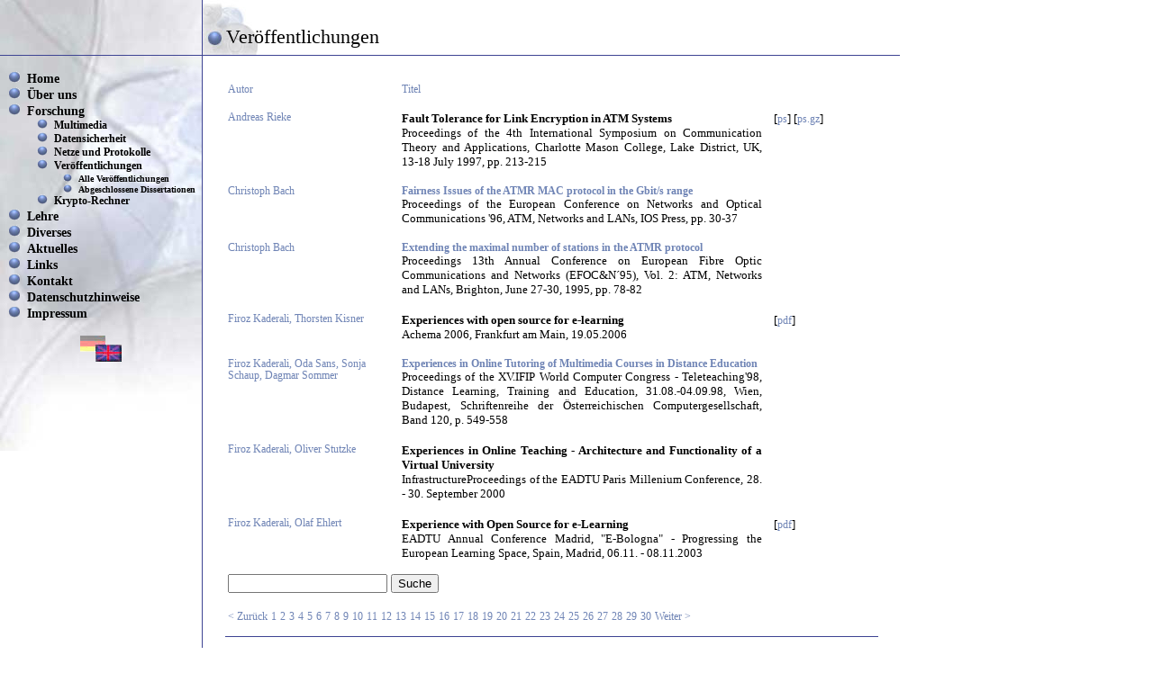

--- FILE ---
content_type: text/html; charset=utf-8
request_url: https://www.kaderali.de/index.php?id=73&no_cache=1&L=0&tx_veroeffentlichungen_pi1%5Bmode%5D=1&tx_veroeffentlichungen_pi1%5Bsort%5D=titel%3A1&tx_veroeffentlichungen_pi1%5Bpointer%5D=17
body_size: 3096
content:
<!DOCTYPE html
	PUBLIC "-//W3C//DTD HTML 4.0 Transitional//EN">
<html lang="en">
<head>

<meta http-equiv="Content-Type" content="text/html; charset=utf-8">
<!-- 
	This website is powered by TYPO3 - inspiring people to share!
	TYPO3 is a free open source Content Management Framework initially created by Kasper Skaarhoj and licensed under GNU/GPL.
	TYPO3 is copyright 1998-2015 of Kasper Skaarhoj. Extensions are copyright of their respective owners.
	Information and contribution at http://typo3.org/
-->



<title>Prof. Kaderali</title>
<meta name="generator" content="TYPO3 4.5 CMS">
<meta name="Author" content="Prof. Kaderali">
<meta name="DESCRIPTION" content="Homepage von Prof. Kaderali">

<link rel="stylesheet" type="text/css" href="typo3temp/stylesheet_120eacaf8a.css?1528793673" media="all">
<link rel="stylesheet" type="text/css" href="fileadmin/template/format.css?1212515946" media="all">



<script src="typo3temp/javascript_a708894199.js?1528793351" type="text/javascript"></script>



</head>
<body>


<div id="fu-logo">
</div>
<div id="logo">
</div>

<div id="titel">
<span id="titel_font">Veröffentlichungen</span>
</div>

<div id="menue_links">
<ul><li id="menuebene1"><a href="index.php?id=17&amp;L=0"  >Home</a></li><li id="menuebene1"><a href="index.php?id=18&amp;L=0"  >Über uns</a></li><li id="menuebene1"><a href="index.php?id=19&amp;L=0"  >Forschung</a></li><ul><li id="menuebene2"><a href="index.php?id=36&amp;L=0"  >Multimedia</a></li><li id="menuebene2"><a href="index.php?id=35&amp;L=0"  >Datensicherheit</a></li><li id="menuebene2"><a href="index.php?id=34&amp;L=0"  >Netze und Protokolle</a></li><li id="menuebene2"><a href="index.php?id=33&amp;L=0"  >Veröffentlichungen</a></li><ul><li id="menuebene3"><a href="index.php?id=73&amp;L=0"  >Alle Veröffentlichungen</a></li><li id="menuebene3"><a href="index.php?id=71&amp;L=0"  >Abgeschlossene Dissertationen</a></li></ul><li id="menuebene2"><a href="index.php?id=255&amp;L=0"  >Krypto-Rechner</a></li></ul><li id="menuebene1"><a href="index.php?id=20&amp;L=0"  >Lehre</a></li><li id="menuebene1"><a href="index.php?id=21&amp;L=0"  >Diverses</a></li><li id="menuebene1"><a href="index.php?id=22&amp;L=0"  >Aktuelles</a></li><li id="menuebene1"><a href="index.php?id=173&amp;L=0"  >Links</a></li><li id="menuebene1"><a href="index.php?id=112&amp;L=0"  >Kontakt</a></li><li id="menuebene1"><a href="index.php?id=149&amp;L=0"  >Datenschutzhinweise</a></li><li id="menuebene1"><a href="index.php?id=113&amp;L=0"  >Impressum</a></li></ul>
<center>
<a href="index.php?id=73&L=1"><img src="fileadmin/template/bilder/banner_en.gif" border="0" alt="page in english"></a>
</center>
</div>

<div id="inhalt">

	<!--  CONTENT ELEMENT, uid:329/list [begin] -->
		<div id="c329" class="csc-default" >
		<!--  Plugin inserted: [begin] -->
			


	<!--

		BEGIN: Content of extension "veroeffentlichungen", plugin "tx_veroeffentlichungen_pi1"

	-->
	<div class="tx-veroeffentlichungen-pi1">
		

		<!--
			Record list:
		-->
		<div class="tx-veroeffentlichungen-pi1-listrow">
			<table>
				<tr  class="tx-veroeffentlichungen-pi1-listrow-header">


				<td width=180><p><a href="index.php?id=73&amp;no_cache=1&amp;L=0&amp;tx_veroeffentlichungen_pi1%5Bmode%5D=1&amp;tx_veroeffentlichungen_pi1%5Bsort%5D=autor%3A0&amp;tx_veroeffentlichungen_pi1%5Bpointer%5D=17" >Autor</b></a></p></td>
				<td width=400 style="padding-left:10px"><p><a href="index.php?id=73&amp;no_cache=1&amp;L=0&amp;tx_veroeffentlichungen_pi1%5Bmode%5D=1&amp;tx_veroeffentlichungen_pi1%5Bsort%5D=titel%3A0&amp;tx_veroeffentlichungen_pi1%5Bpointer%5D=17" >Titel</b></a></p></td>
				<td>&nbsp;</td>
			</tr><tr>
				 <td width=180 valign="top"><p style="text-align:left"><a href="index.php?id=133">Andreas Rieke</a></p></td>
                                <td width=400 style="padding-left:10px" valign="top"><p><b>Fault Tolerance for Link Encryption in ATM Systems</b><br>
                                Proceedings of the 4th International Symposium on Communication Theory and Applications, Charlotte Mason College, Lake District, UK, 13-18 July 1997, pp. 213-215 </p></td><td valign="top" style="padding-left:10px;"><p style="text-align:left;">[<a href="fileadmin/veroeffentlichungen/rieke/ar.iscta97.ps">ps</a>] [<a href="fileadmin/veroeffentlichungen/rieke/ar.iscta97.ps.gz">ps.gz</a>] </p></td></tr><tr class="tx-veroeffentlichungen-pi1-listrow-odd">
				 <td width=180 valign="top"><p style="text-align:left"><a href="index.php?id=99">Christoph Bach</a></p></td>
                                <td width=400 style="padding-left:10px" valign="top"><p><b><a href="index.php?id=206"><b>Fairness Issues of the ATMR MAC protocol in the Gbit/s range</b></a></b><br>
                                Proceedings of the European Conference on Networks and Optical Communications '96, ATM, Networks and LANs, IOS Press, pp. 30-37</p></td><td valign="top" style="padding-left:10px;"><p style="text-align:left;"></p></td></tr><tr>
				 <td width=180 valign="top"><p style="text-align:left"><a href="index.php?id=99">Christoph Bach</a></p></td>
                                <td width=400 style="padding-left:10px" valign="top"><p><b><a href="index.php?id=204"><b>Extending the maximal number of stations in the ATMR protocol</b></a></b><br>
                                Proceedings 13th Annual Conference on European Fibre Optic Communications and Networks (EFOC&N´95), Vol. 2: ATM, Networks and LANs, Brighton, June 27-30, 1995, pp. 78-82</p></td><td valign="top" style="padding-left:10px;"><p style="text-align:left;"></p></td></tr><tr class="tx-veroeffentlichungen-pi1-listrow-odd">
				 <td width=180 valign="top"><p style="text-align:left"><a href="index.php?id=56">Firoz Kaderali, Thorsten Kisner</a></p></td>
                                <td width=400 style="padding-left:10px" valign="top"><p><b>Experiences with open source for e-learning</b><br>
                                Achema 2006, Frankfurt am Main, 19.05.2006</p></td><td valign="top" style="padding-left:10px;"><p style="text-align:left;">[<a href="fileadmin/veroeffentlichungen/kaderali_kisner/2006_-_ACHEMA.pdf">pdf</a>] </p></td></tr><tr>
				 <td width=180 valign="top"><p style="text-align:left"><a href="index.php?id=56">Firoz Kaderali, Oda Sans, Sonja Schaup, Dagmar Sommer</a></p></td>
                                <td width=400 style="padding-left:10px" valign="top"><p><b><a href="index.php?id=217"><b>Experiences in Online Tutoring of Multimedia Courses in Distance Education</b></a></b><br>
                                Proceedings of the XV.IFIP World Computer Congress - Teleteaching'98, Distance Learning, Training and Education, 31.08.-04.09.98, Wien, Budapest, Schriftenreihe der Österreichischen Computergesellschaft, Band 120, p. 549-558 </p></td><td valign="top" style="padding-left:10px;"><p style="text-align:left;"></p></td></tr><tr class="tx-veroeffentlichungen-pi1-listrow-odd">
				 <td width=180 valign="top"><p style="text-align:left"><a href="index.php?id=56">Firoz Kaderali, Oliver Stutzke</a></p></td>
                                <td width=400 style="padding-left:10px" valign="top"><p><b>Experiences in Online Teaching - Architecture and Functionality of a Virtual University</b><br>
                                InfrastructureProceedings of the EADTU Paris Millenium Conference, 28. - 30. September 2000 </p></td><td valign="top" style="padding-left:10px;"><p style="text-align:left;"></p></td></tr><tr>
				 <td width=180 valign="top"><p style="text-align:left"><a href="index.php?id=56">Firoz Kaderali, Olaf Ehlert</a></p></td>
                                <td width=400 style="padding-left:10px" valign="top"><p><b>Experience with Open Source for e-Learning</b><br>
                                EADTU Annual Conference Madrid, "E-Bologna" - Progressing the European Learning Space, Spain, Madrid, 06.11. - 08.11.2003 </p></td><td valign="top" style="padding-left:10px;"><p style="text-align:left;">[<a href="fileadmin/veroeffentlichungen/kaderali_ehlert/eBologna-03-KaderaliEhlert.pdf">pdf</a>] </p></td></tr>
			</table>
		</div>

		<!--
			List search box:
		-->
		<div class="tx-veroeffentlichungen-pi1-searchbox">
			<form action="/index.php?id=73&amp;no_cache=1&amp;L=0&amp;tx_veroeffentlichungen_pi1%5Bmode%5D=1&amp;tx_veroeffentlichungen_pi1%5Bsort%5D=titel%3A1&amp;tx_veroeffentlichungen_pi1%5Bpointer%5D=17" method="post" style="margin: 0 0 0 0;">
			<table>
				<tr>
					<td><input type="text" name="tx_veroeffentlichungen_pi1[sword]" value="" class="tx-veroeffentlichungen-pi1-searchbox-sword" /></td>
					<td><input type="submit" value="Suche" class="tx-veroeffentlichungen-pi1-searchbox-button" /><input type="hidden" name="no_cache" value="1" /><input type="hidden" name="tx_veroeffentlichungen_pi1[pointer]" value="" /></td>
				</tr>
			</table>
			</form>
		</div><!--
			List browsing box:
		-->
		<div  class="tx-veroeffentlichungen-pi1-browsebox"><p></p><table><tr><td nowrap="nowrap"><p><a href="index.php?id=73&amp;no_cache=1&amp;L=0&amp;tx_veroeffentlichungen_pi1%5Bmode%5D=1&amp;tx_veroeffentlichungen_pi1%5Bsort%5D=titel%3A1&amp;tx_veroeffentlichungen_pi1%5Bpointer%5D=16" >&lt; Zurück</a></p></td>
<td nowrap="nowrap"><p><a href="index.php?id=73&amp;no_cache=1&amp;L=0&amp;tx_veroeffentlichungen_pi1%5Bmode%5D=1&amp;tx_veroeffentlichungen_pi1%5Bsort%5D=titel%3A1" >1</a></p></td>
<td nowrap="nowrap"><p><a href="index.php?id=73&amp;no_cache=1&amp;L=0&amp;tx_veroeffentlichungen_pi1%5Bmode%5D=1&amp;tx_veroeffentlichungen_pi1%5Bsort%5D=titel%3A1&amp;tx_veroeffentlichungen_pi1%5Bpointer%5D=1" >2</a></p></td>
<td nowrap="nowrap"><p><a href="index.php?id=73&amp;no_cache=1&amp;L=0&amp;tx_veroeffentlichungen_pi1%5Bmode%5D=1&amp;tx_veroeffentlichungen_pi1%5Bsort%5D=titel%3A1&amp;tx_veroeffentlichungen_pi1%5Bpointer%5D=2" >3</a></p></td>
<td nowrap="nowrap"><p><a href="index.php?id=73&amp;no_cache=1&amp;L=0&amp;tx_veroeffentlichungen_pi1%5Bmode%5D=1&amp;tx_veroeffentlichungen_pi1%5Bsort%5D=titel%3A1&amp;tx_veroeffentlichungen_pi1%5Bpointer%5D=3" >4</a></p></td>
<td nowrap="nowrap"><p><a href="index.php?id=73&amp;no_cache=1&amp;L=0&amp;tx_veroeffentlichungen_pi1%5Bmode%5D=1&amp;tx_veroeffentlichungen_pi1%5Bsort%5D=titel%3A1&amp;tx_veroeffentlichungen_pi1%5Bpointer%5D=4" >5</a></p></td>
<td nowrap="nowrap"><p><a href="index.php?id=73&amp;no_cache=1&amp;L=0&amp;tx_veroeffentlichungen_pi1%5Bmode%5D=1&amp;tx_veroeffentlichungen_pi1%5Bsort%5D=titel%3A1&amp;tx_veroeffentlichungen_pi1%5Bpointer%5D=5" >6</a></p></td>
<td nowrap="nowrap"><p><a href="index.php?id=73&amp;no_cache=1&amp;L=0&amp;tx_veroeffentlichungen_pi1%5Bmode%5D=1&amp;tx_veroeffentlichungen_pi1%5Bsort%5D=titel%3A1&amp;tx_veroeffentlichungen_pi1%5Bpointer%5D=6" >7</a></p></td>
<td nowrap="nowrap"><p><a href="index.php?id=73&amp;no_cache=1&amp;L=0&amp;tx_veroeffentlichungen_pi1%5Bmode%5D=1&amp;tx_veroeffentlichungen_pi1%5Bsort%5D=titel%3A1&amp;tx_veroeffentlichungen_pi1%5Bpointer%5D=7" >8</a></p></td>
<td nowrap="nowrap"><p><a href="index.php?id=73&amp;no_cache=1&amp;L=0&amp;tx_veroeffentlichungen_pi1%5Bmode%5D=1&amp;tx_veroeffentlichungen_pi1%5Bsort%5D=titel%3A1&amp;tx_veroeffentlichungen_pi1%5Bpointer%5D=8" >9</a></p></td>
<td nowrap="nowrap"><p><a href="index.php?id=73&amp;no_cache=1&amp;L=0&amp;tx_veroeffentlichungen_pi1%5Bmode%5D=1&amp;tx_veroeffentlichungen_pi1%5Bsort%5D=titel%3A1&amp;tx_veroeffentlichungen_pi1%5Bpointer%5D=9" >10</a></p></td>
<td nowrap="nowrap"><p><a href="index.php?id=73&amp;no_cache=1&amp;L=0&amp;tx_veroeffentlichungen_pi1%5Bmode%5D=1&amp;tx_veroeffentlichungen_pi1%5Bsort%5D=titel%3A1&amp;tx_veroeffentlichungen_pi1%5Bpointer%5D=10" >11</a></p></td>
<td nowrap="nowrap"><p><a href="index.php?id=73&amp;no_cache=1&amp;L=0&amp;tx_veroeffentlichungen_pi1%5Bmode%5D=1&amp;tx_veroeffentlichungen_pi1%5Bsort%5D=titel%3A1&amp;tx_veroeffentlichungen_pi1%5Bpointer%5D=11" >12</a></p></td>
<td nowrap="nowrap"><p><a href="index.php?id=73&amp;no_cache=1&amp;L=0&amp;tx_veroeffentlichungen_pi1%5Bmode%5D=1&amp;tx_veroeffentlichungen_pi1%5Bsort%5D=titel%3A1&amp;tx_veroeffentlichungen_pi1%5Bpointer%5D=12" >13</a></p></td>
<td nowrap="nowrap"><p><a href="index.php?id=73&amp;no_cache=1&amp;L=0&amp;tx_veroeffentlichungen_pi1%5Bmode%5D=1&amp;tx_veroeffentlichungen_pi1%5Bsort%5D=titel%3A1&amp;tx_veroeffentlichungen_pi1%5Bpointer%5D=13" >14</a></p></td>
<td nowrap="nowrap"><p><a href="index.php?id=73&amp;no_cache=1&amp;L=0&amp;tx_veroeffentlichungen_pi1%5Bmode%5D=1&amp;tx_veroeffentlichungen_pi1%5Bsort%5D=titel%3A1&amp;tx_veroeffentlichungen_pi1%5Bpointer%5D=14" >15</a></p></td>
<td nowrap="nowrap"><p><a href="index.php?id=73&amp;no_cache=1&amp;L=0&amp;tx_veroeffentlichungen_pi1%5Bmode%5D=1&amp;tx_veroeffentlichungen_pi1%5Bsort%5D=titel%3A1&amp;tx_veroeffentlichungen_pi1%5Bpointer%5D=15" >16</a></p></td>
<td nowrap="nowrap"><p><a href="index.php?id=73&amp;no_cache=1&amp;L=0&amp;tx_veroeffentlichungen_pi1%5Bmode%5D=1&amp;tx_veroeffentlichungen_pi1%5Bsort%5D=titel%3A1&amp;tx_veroeffentlichungen_pi1%5Bpointer%5D=16" >17</a></p></td>
<td class="tx-veroeffentlichungen-pi1-browsebox-SCell" nowrap="nowrap"><p><a href="index.php?id=73&amp;no_cache=1&amp;L=0&amp;tx_veroeffentlichungen_pi1%5Bmode%5D=1&amp;tx_veroeffentlichungen_pi1%5Bsort%5D=titel%3A1&amp;tx_veroeffentlichungen_pi1%5Bpointer%5D=17" >18</a></p></td>
<td nowrap="nowrap"><p><a href="index.php?id=73&amp;no_cache=1&amp;L=0&amp;tx_veroeffentlichungen_pi1%5Bmode%5D=1&amp;tx_veroeffentlichungen_pi1%5Bsort%5D=titel%3A1&amp;tx_veroeffentlichungen_pi1%5Bpointer%5D=18" >19</a></p></td>
<td nowrap="nowrap"><p><a href="index.php?id=73&amp;no_cache=1&amp;L=0&amp;tx_veroeffentlichungen_pi1%5Bmode%5D=1&amp;tx_veroeffentlichungen_pi1%5Bsort%5D=titel%3A1&amp;tx_veroeffentlichungen_pi1%5Bpointer%5D=19" >20</a></p></td>
<td nowrap="nowrap"><p><a href="index.php?id=73&amp;no_cache=1&amp;L=0&amp;tx_veroeffentlichungen_pi1%5Bmode%5D=1&amp;tx_veroeffentlichungen_pi1%5Bsort%5D=titel%3A1&amp;tx_veroeffentlichungen_pi1%5Bpointer%5D=20" >21</a></p></td>
<td nowrap="nowrap"><p><a href="index.php?id=73&amp;no_cache=1&amp;L=0&amp;tx_veroeffentlichungen_pi1%5Bmode%5D=1&amp;tx_veroeffentlichungen_pi1%5Bsort%5D=titel%3A1&amp;tx_veroeffentlichungen_pi1%5Bpointer%5D=21" >22</a></p></td>
<td nowrap="nowrap"><p><a href="index.php?id=73&amp;no_cache=1&amp;L=0&amp;tx_veroeffentlichungen_pi1%5Bmode%5D=1&amp;tx_veroeffentlichungen_pi1%5Bsort%5D=titel%3A1&amp;tx_veroeffentlichungen_pi1%5Bpointer%5D=22" >23</a></p></td>
<td nowrap="nowrap"><p><a href="index.php?id=73&amp;no_cache=1&amp;L=0&amp;tx_veroeffentlichungen_pi1%5Bmode%5D=1&amp;tx_veroeffentlichungen_pi1%5Bsort%5D=titel%3A1&amp;tx_veroeffentlichungen_pi1%5Bpointer%5D=23" >24</a></p></td>
<td nowrap="nowrap"><p><a href="index.php?id=73&amp;no_cache=1&amp;L=0&amp;tx_veroeffentlichungen_pi1%5Bmode%5D=1&amp;tx_veroeffentlichungen_pi1%5Bsort%5D=titel%3A1&amp;tx_veroeffentlichungen_pi1%5Bpointer%5D=24" >25</a></p></td>
<td nowrap="nowrap"><p><a href="index.php?id=73&amp;no_cache=1&amp;L=0&amp;tx_veroeffentlichungen_pi1%5Bmode%5D=1&amp;tx_veroeffentlichungen_pi1%5Bsort%5D=titel%3A1&amp;tx_veroeffentlichungen_pi1%5Bpointer%5D=25" >26</a></p></td>
<td nowrap="nowrap"><p><a href="index.php?id=73&amp;no_cache=1&amp;L=0&amp;tx_veroeffentlichungen_pi1%5Bmode%5D=1&amp;tx_veroeffentlichungen_pi1%5Bsort%5D=titel%3A1&amp;tx_veroeffentlichungen_pi1%5Bpointer%5D=26" >27</a></p></td>
<td nowrap="nowrap"><p><a href="index.php?id=73&amp;no_cache=1&amp;L=0&amp;tx_veroeffentlichungen_pi1%5Bmode%5D=1&amp;tx_veroeffentlichungen_pi1%5Bsort%5D=titel%3A1&amp;tx_veroeffentlichungen_pi1%5Bpointer%5D=27" >28</a></p></td>
<td nowrap="nowrap"><p><a href="index.php?id=73&amp;no_cache=1&amp;L=0&amp;tx_veroeffentlichungen_pi1%5Bmode%5D=1&amp;tx_veroeffentlichungen_pi1%5Bsort%5D=titel%3A1&amp;tx_veroeffentlichungen_pi1%5Bpointer%5D=28" >29</a></p></td>
<td nowrap="nowrap"><p><a href="index.php?id=73&amp;no_cache=1&amp;L=0&amp;tx_veroeffentlichungen_pi1%5Bmode%5D=1&amp;tx_veroeffentlichungen_pi1%5Bsort%5D=titel%3A1&amp;tx_veroeffentlichungen_pi1%5Bpointer%5D=29" >30</a></p></td>
<td nowrap="nowrap"><p><a href="index.php?id=73&amp;no_cache=1&amp;L=0&amp;tx_veroeffentlichungen_pi1%5Bmode%5D=1&amp;tx_veroeffentlichungen_pi1%5Bsort%5D=titel%3A1&amp;tx_veroeffentlichungen_pi1%5Bpointer%5D=18" >Weiter &gt;</a></p></td></tr></table></div>
	</div>
	
	<!-- END: Content of extension "veroeffentlichungen", plugin "tx_veroeffentlichungen_pi1" -->

	
		<!--  Plugin inserted: [end] -->
			</div>
	<!--  CONTENT ELEMENT, uid:329/list [end] -->
		
<hr noshade size = "1" color=#3E4493>
<TABLE borderColor=#000000 cellSpacing=0 cellPadding=0 border=0>
<TBODY>
<TR>
<TD width="362" align="left"><font style="font-size: .9em">Prof. Firoz Kaderali</font></TD>
<TD width="362" align="right"><font style="font-size: .9em"><a href="index.php?id=73&L=0&type=1">Druckansicht</a></font></TD>
</TR>
<TR>
<TD width="362" align="left"><font style="font-size: .9em"></font></TD>
<TD width="362" align="right"></TD>
</TR>
</TBODY>
</TABLE>
</div>




</body>
</html>

--- FILE ---
content_type: text/css
request_url: https://www.kaderali.de/fileadmin/template/format.css?1212515946
body_size: 784
content:
#fu-logo   {
/*        position: absolute;
        top: 0;
        left: 0;
        width: 112px;
        height: 61px;
        background-image: url(bilder/logofu.gif);
        background-repeat: no-repeat;
        border-right: 1px solid #3E4493;
        border-bottom: 1px solid #3E4493; */
}

#logo	{
	position: absolute;
	top: 0;
	left: 0;
	width: 224px;	
	height: 61px;
        background-image: url(bilder/hgl1.jpg);
        background-repeat: no-repeat;
/*        background-image: url(bilder/ks_logo.jpg);
        background-repeat: no-repeat;*/
        border-right: 1px solid #3E4493;
        border-bottom: 1px solid #3E4493;
}

#titel	{
        position: absolute;
	top: 0px;
        left: 225px;
	height: 33px;
        //width: 404px;
	width: 764px;
        text-indent: 1em;
	background-image: url(bilder/hintergrund_menue_oben.jpg);
	background-repeat: no-repeat;
        padding-top: 28px;
        padding-left: 10px;
        border-bottom: 1px solid #3E4493;
}         

#menue_links	{
	position: absolute;
	top: 62px;
	left: 0;
	width: 224px;
	//height: 550px;
	height: 540px;
	background-image: url(bilder/hintergrund_menue_links.jpg);
	background-image: url(bilder/hgl2.jpg);
	background-repeat: no-repeat;
        border-right: 1px solid #3E4493;
        font-size: 1em;
        border-right: 1px solid #3E4493;
}

#inhalt	{ 
	position: absolute;
	top: 81px;
	left: 224px;
        width: 725px;
	font-size: .9em;
        border-left: 1px solid #3E4493;
	padding-left: 25px;
	padding-bottom: 10px;
}


body {
        font-family: Verdana;
	background-color: #FFFFFF;
	margin: 0;
}

#titel_font {
	font-family: Verdana;
	color: #000000;
	text-align: left;
	font-size: 1.4em;
}	

p {
        margin-top: 5px;
        margin-bottom: 5px;
	font-family: Verdana;
	color: #000000;
	text-align: justify;
	font-size: .9em;
}

table {
	font-family: Verdana;
	color: #000000;
	text-align: justify;
        font-size: 1em;
}
#termine table,tr,td {
	padding-top:5px;
}


#inhalt ol {
	font-family: Verdana;
	color: #000000;
	text-align: justify;
        font-size: .9em;
}	

#inhalt ul{
	font-family: Verdana;
	color: #000000;
	text-align: justify;
        font-size: .9em;
}

a {
	font-family: Verdana;
        text-decoration: none;
	font-size: .9em;
	font-weight: bold;
}	
a:link, a:visited {
	color: #000000;
}	
a:hover {
	color: #6F84B5;	
		
}

#inhalt a {
	font-family: Verdana;
	font-size: .9em;
        color: #6F84B5;
        font-weight: normal;

}
#inhalt a:link{
        color: #6F84B5;
}
#inhalt a:visited {
        color: #6F84B5;
}
#inhalt a:hover{
        color: #6F84B5;
}

#menuebene1 {
	font-family: Verdana;
	font-size: 1em;
	color: #000000;
	list-style-image: url(menu/kugel1.gif);
        margin-left: -10px;
        line-height: 1.1em;
}
#menuebene2 {
	font-family: Verdana;
	color: #000000;
	list-style-image: url(menu/kugel2.gif);
	margin-left: -20px;
        font-size: .8em;
}
#menuebene3 {
	font-family: Verdana;
	color: #000000;
	list-style-image: url(menu/kugel3.gif);
	margin-left: -33px;
        font-size: .7em;
}
